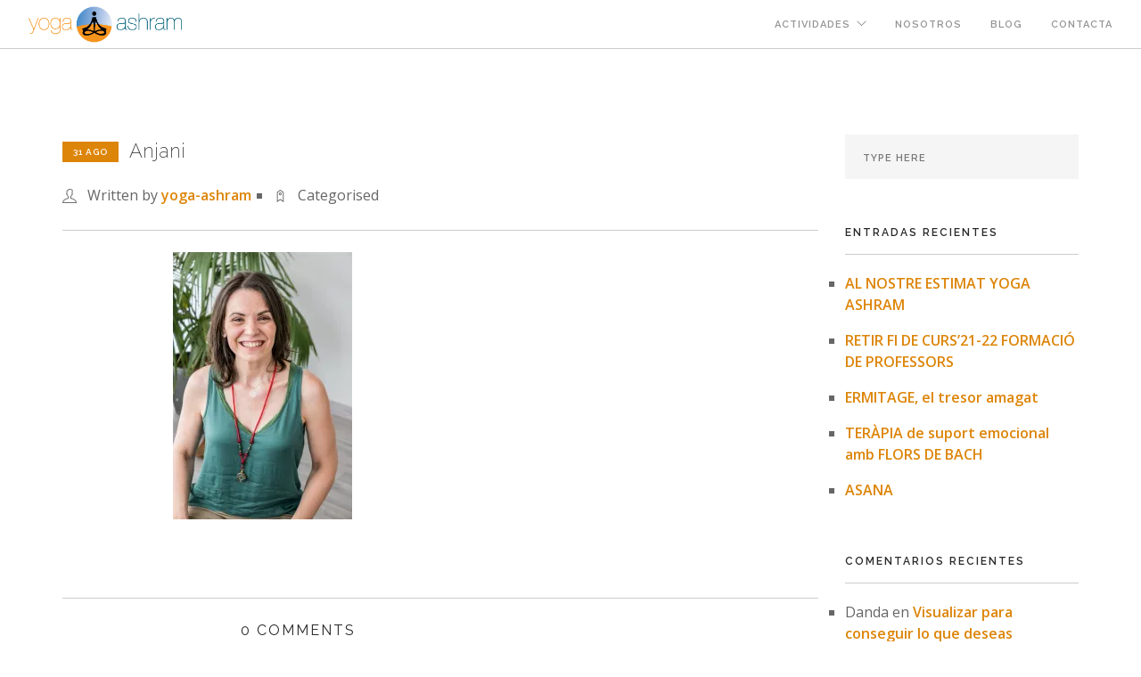

--- FILE ---
content_type: text/html; charset=UTF-8
request_url: https://yoga-ashram.es/azn_0313/
body_size: 10826
content:
<!doctype html>
<html lang="es">

<head>
	<meta charset="UTF-8">
	<meta name="viewport" content="width=device-width, initial-scale=1.0">
	<link rel="pingback" href="https://yoga-ashram.es/xmlrpc.php" />
	<title>Anjani &#8211; Yoga Ashram</title>
<meta name='robots' content='max-image-preview:large' />
<script>window._wca = window._wca || [];</script>
<link rel='dns-prefetch' href='//stats.wp.com' />
<link rel='dns-prefetch' href='//secure.gravatar.com' />
<link rel='dns-prefetch' href='//fonts.googleapis.com' />
<link rel='dns-prefetch' href='//s.w.org' />
<link rel='dns-prefetch' href='//v0.wordpress.com' />
<link rel='dns-prefetch' href='//i0.wp.com' />
<link rel='dns-prefetch' href='//i1.wp.com' />
<link rel='dns-prefetch' href='//i2.wp.com' />
<link rel="alternate" type="application/rss+xml" title="Yoga Ashram &raquo; Feed" href="https://yoga-ashram.es/feed/" />
<link rel="alternate" type="application/rss+xml" title="Yoga Ashram &raquo; Feed de los comentarios" href="https://yoga-ashram.es/comments/feed/" />
<link rel="alternate" type="application/rss+xml" title="Yoga Ashram &raquo; Comentario Anjani del feed" href="https://yoga-ashram.es/feed/?attachment_id=11284" />
		<!-- This site uses the Google Analytics by MonsterInsights plugin v9.7.0 - Using Analytics tracking - https://www.monsterinsights.com/ -->
		<!-- Nota: MonsterInsights no está actualmente configurado en este sitio. El dueño del sitio necesita identificarse usando su cuenta de Google Analytics en el panel de ajustes de MonsterInsights. -->
					<!-- No tracking code set -->
				<!-- / Google Analytics by MonsterInsights -->
				<script type="text/javascript">
			window._wpemojiSettings = {"baseUrl":"https:\/\/s.w.org\/images\/core\/emoji\/13.1.0\/72x72\/","ext":".png","svgUrl":"https:\/\/s.w.org\/images\/core\/emoji\/13.1.0\/svg\/","svgExt":".svg","source":{"concatemoji":"https:\/\/yoga-ashram.es\/wp-includes\/js\/wp-emoji-release.min.js?ver=5.8.12"}};
			!function(e,a,t){var n,r,o,i=a.createElement("canvas"),p=i.getContext&&i.getContext("2d");function s(e,t){var a=String.fromCharCode;p.clearRect(0,0,i.width,i.height),p.fillText(a.apply(this,e),0,0);e=i.toDataURL();return p.clearRect(0,0,i.width,i.height),p.fillText(a.apply(this,t),0,0),e===i.toDataURL()}function c(e){var t=a.createElement("script");t.src=e,t.defer=t.type="text/javascript",a.getElementsByTagName("head")[0].appendChild(t)}for(o=Array("flag","emoji"),t.supports={everything:!0,everythingExceptFlag:!0},r=0;r<o.length;r++)t.supports[o[r]]=function(e){if(!p||!p.fillText)return!1;switch(p.textBaseline="top",p.font="600 32px Arial",e){case"flag":return s([127987,65039,8205,9895,65039],[127987,65039,8203,9895,65039])?!1:!s([55356,56826,55356,56819],[55356,56826,8203,55356,56819])&&!s([55356,57332,56128,56423,56128,56418,56128,56421,56128,56430,56128,56423,56128,56447],[55356,57332,8203,56128,56423,8203,56128,56418,8203,56128,56421,8203,56128,56430,8203,56128,56423,8203,56128,56447]);case"emoji":return!s([10084,65039,8205,55357,56613],[10084,65039,8203,55357,56613])}return!1}(o[r]),t.supports.everything=t.supports.everything&&t.supports[o[r]],"flag"!==o[r]&&(t.supports.everythingExceptFlag=t.supports.everythingExceptFlag&&t.supports[o[r]]);t.supports.everythingExceptFlag=t.supports.everythingExceptFlag&&!t.supports.flag,t.DOMReady=!1,t.readyCallback=function(){t.DOMReady=!0},t.supports.everything||(n=function(){t.readyCallback()},a.addEventListener?(a.addEventListener("DOMContentLoaded",n,!1),e.addEventListener("load",n,!1)):(e.attachEvent("onload",n),a.attachEvent("onreadystatechange",function(){"complete"===a.readyState&&t.readyCallback()})),(n=t.source||{}).concatemoji?c(n.concatemoji):n.wpemoji&&n.twemoji&&(c(n.twemoji),c(n.wpemoji)))}(window,document,window._wpemojiSettings);
		</script>
		<style type="text/css">
img.wp-smiley,
img.emoji {
	display: inline !important;
	border: none !important;
	box-shadow: none !important;
	height: 1em !important;
	width: 1em !important;
	margin: 0 .07em !important;
	vertical-align: -0.1em !important;
	background: none !important;
	padding: 0 !important;
}
</style>
	<link rel='stylesheet' id='sb_instagram_styles-css'  href='https://yoga-ashram.es/wp-content/plugins/instagram-feed/css/sbi-styles.min.css?ver=2.9.3.1' type='text/css' media='all' />
<link rel='stylesheet' id='wp-block-library-css'  href='https://yoga-ashram.es/wp-includes/css/dist/block-library/style.min.css?ver=5.8.12' type='text/css' media='all' />
<style id='wp-block-library-inline-css' type='text/css'>
.has-text-align-justify{text-align:justify;}
</style>
<link rel='stylesheet' id='mediaelement-css'  href='https://yoga-ashram.es/wp-includes/js/mediaelement/mediaelementplayer-legacy.min.css?ver=4.2.16' type='text/css' media='all' />
<link rel='stylesheet' id='wp-mediaelement-css'  href='https://yoga-ashram.es/wp-includes/js/mediaelement/wp-mediaelement.min.css?ver=5.8.12' type='text/css' media='all' />
<link rel='stylesheet' id='wc-blocks-vendors-style-css'  href='https://yoga-ashram.es/wp-content/plugins/woocommerce/packages/woocommerce-blocks/build/wc-blocks-vendors-style.css?ver=5.7.2' type='text/css' media='all' />
<link rel='stylesheet' id='wc-blocks-style-css'  href='https://yoga-ashram.es/wp-content/plugins/woocommerce/packages/woocommerce-blocks/build/wc-blocks-style.css?ver=5.7.2' type='text/css' media='all' />
<link rel='stylesheet' id='woocommerce-layout-css'  href='https://yoga-ashram.es/wp-content/plugins/woocommerce/assets/css/woocommerce-layout.css?ver=5.7.2' type='text/css' media='all' />
<style id='woocommerce-layout-inline-css' type='text/css'>

	.infinite-scroll .woocommerce-pagination {
		display: none;
	}
</style>
<link rel='stylesheet' id='woocommerce-smallscreen-css'  href='https://yoga-ashram.es/wp-content/plugins/woocommerce/assets/css/woocommerce-smallscreen.css?ver=5.7.2' type='text/css' media='only screen and (max-width: 768px)' />
<link rel='stylesheet' id='woocommerce-general-css'  href='https://yoga-ashram.es/wp-content/plugins/woocommerce/assets/css/woocommerce.css?ver=5.7.2' type='text/css' media='all' />
<style id='woocommerce-inline-inline-css' type='text/css'>
.woocommerce form .form-row .required { visibility: visible; }
</style>
<link rel='stylesheet' id='ebor-body-font-css'  href='https://fonts.googleapis.com/css?family=Open+Sans%3A400%2C500%2C600&#038;ver=5.8.12' type='text/css' media='all' />
<link rel='stylesheet' id='ebor-heading-font-css'  href='https://fonts.googleapis.com/css?family=Raleway%3A200%2C500%2C400%2C600%2C600%2C600&#038;ver=5.8.12' type='text/css' media='all' />
<link rel='stylesheet' id='ebor-lato-font-css'  href='https://fonts.googleapis.com/css?family=Lato%3A300%2C400&#038;ver=2.1.4' type='text/css' media='all' />
<link rel='stylesheet' id='ebor-bootstrap-css'  href='https://yoga-ashram.es/wp-content/themes/foundry/style/css/bootstrap.css?ver=2.1.4' type='text/css' media='all' />
<link rel='stylesheet' id='ebor-plugins-css'  href='https://yoga-ashram.es/wp-content/themes/foundry/style/css/plugins.css?ver=2.1.4' type='text/css' media='all' />
<link rel='stylesheet' id='ebor-fonts-css'  href='https://yoga-ashram.es/wp-content/themes/foundry/style/css/fonts.css?ver=2.1.4' type='text/css' media='all' />
<link rel='stylesheet' id='ebor-theme-styles-css'  href='https://yoga-ashram.es/wp-content/uploads/wp-less/foundry/style/css/theme-81915c7a7d.css' type='text/css' media='all' />
<link rel='stylesheet' id='ebor-style-css'  href='https://yoga-ashram.es/wp-content/themes/foundry/style.css?ver=2.1.4' type='text/css' media='all' />
<style id='ebor-style-inline-css' type='text/css'>

			.nav-bar {
				height: 55px;
				max-height: 55px;
				line-height: 53px;	
			}
			.nav-bar > .module.left > a {
				height: 55px;
			}
			@media all and ( min-width: 992px ){
				.nav-bar .module, .nav-bar .module-group {
					height: 55px;
				}
			}
			.widget-handle .cart .label {
				top: 9px;
			}
			.module.widget-handle.mobile-toggle {
				line-height: 53px;	
				max-height: 55px;
			}
			.module-group.right .module.left:first-child {
				padding-right: 32px;
			}
			.menu > li ul {
				width: 200px;
			}
			.mega-menu > li {
				width: 200px !important;
			}
		.breadcrumb.breadcrumb-2 { display: none; }p, .container ul, .container ol {
  font-size: 16px;
  line-height: 1.5em;
  max-width: 600px;
  margin-left: auto;
  margin-right: auto;
  text-align: left;
  list-style-position: outside!important;
}

.container ul {
  list-style: square;
}

.container ul > li, .container ol > li {
  padding-top: 0.5em;
  padding-bottom: 0.5em;
}

.container li li {
  padding-top: 0.5em;
  padding-bottom: 0em;
}

.container ol > li li {
  list-style: lower-alpha;
}

.container ol > li  li  li {
  list-style: lower-roman;
}

h1, h2, h3, h4, h5 {
  max-width: 650px;
  margin-left: auto;
  margin-right: auto;
}

@media all and (max-width: 767px) {
  p, .container ul, .container ol {
    font-size: 14px;
    max-width: 450px;
    list-style-position: inside!important;
  }
  h1, h2, h3, h4, h5 {
    max-width: 500px;
    margin-left: auto;
    margin-right: auto;
  }
}

.lead {
  font-size: 18px;
}


h1 {
  font-size: 24px;
}

h2 {
  font-size: 23.5px;
}

h3 {
  font-size: 23px;
}

h4 {
  font-size: 22px;
}

.image-bg::before {
  opacity: 0.6;
  background-color: #ccccdd;
}

.logo {
  max-height: 75%;
}

.social-list {
  font-size: 18px;
}

.social-list li {
  padding: 0 0.6em;
}

#backtotop { 
  display: none !important; 
}




</style>
<link rel='stylesheet' id='jetpack_css-css'  href='https://yoga-ashram.es/wp-content/plugins/jetpack/css/jetpack.css?ver=10.1.2' type='text/css' media='all' />
<script type='text/javascript' src='https://yoga-ashram.es/wp-includes/js/jquery/jquery.min.js?ver=3.6.0' id='jquery-core-js'></script>
<script type='text/javascript' src='https://yoga-ashram.es/wp-includes/js/jquery/jquery-migrate.min.js?ver=3.3.2' id='jquery-migrate-js'></script>
<script type='text/javascript' src='https://yoga-ashram.es/wp-content/plugins/woocommerce/assets/js/jquery-blockui/jquery.blockUI.min.js?ver=2.7.0-wc.5.7.2' id='jquery-blockui-js'></script>
<script type='text/javascript' id='wc-add-to-cart-js-extra'>
/* <![CDATA[ */
var wc_add_to_cart_params = {"ajax_url":"\/wp-admin\/admin-ajax.php","wc_ajax_url":"\/?wc-ajax=%%endpoint%%","i18n_view_cart":"Ver carrito","cart_url":"https:\/\/yoga-ashram.es","is_cart":"","cart_redirect_after_add":"no"};
/* ]]> */
</script>
<script type='text/javascript' src='https://yoga-ashram.es/wp-content/plugins/woocommerce/assets/js/frontend/add-to-cart.min.js?ver=5.7.2' id='wc-add-to-cart-js'></script>
<script type='text/javascript' src='https://yoga-ashram.es/wp-content/plugins/js_composer/assets/js/vendors/woocommerce-add-to-cart.js?ver=5.4.7' id='vc_woocommerce-add-to-cart-js-js'></script>
<script defer type='text/javascript' src='https://stats.wp.com/s-202603.js' id='woocommerce-analytics-js'></script>
<link rel="https://api.w.org/" href="https://yoga-ashram.es/wp-json/" /><link rel="alternate" type="application/json" href="https://yoga-ashram.es/wp-json/wp/v2/media/11284" /><link rel="EditURI" type="application/rsd+xml" title="RSD" href="https://yoga-ashram.es/xmlrpc.php?rsd" />
<link rel="wlwmanifest" type="application/wlwmanifest+xml" href="https://yoga-ashram.es/wp-includes/wlwmanifest.xml" /> 
<meta name="generator" content="WordPress 5.8.12" />
<meta name="generator" content="WooCommerce 5.7.2" />
<link rel='shortlink' href='https://wp.me/aahDrw-2W0' />
<link rel="alternate" type="application/json+oembed" href="https://yoga-ashram.es/wp-json/oembed/1.0/embed?url=https%3A%2F%2Fyoga-ashram.es%2Fazn_0313%2F" />
<script type="text/javascript">
(function(url){
	if(/(?:Chrome\/26\.0\.1410\.63 Safari\/537\.31|WordfenceTestMonBot)/.test(navigator.userAgent)){ return; }
	var addEvent = function(evt, handler) {
		if (window.addEventListener) {
			document.addEventListener(evt, handler, false);
		} else if (window.attachEvent) {
			document.attachEvent('on' + evt, handler);
		}
	};
	var removeEvent = function(evt, handler) {
		if (window.removeEventListener) {
			document.removeEventListener(evt, handler, false);
		} else if (window.detachEvent) {
			document.detachEvent('on' + evt, handler);
		}
	};
	var evts = 'contextmenu dblclick drag dragend dragenter dragleave dragover dragstart drop keydown keypress keyup mousedown mousemove mouseout mouseover mouseup mousewheel scroll'.split(' ');
	var logHuman = function() {
		if (window.wfLogHumanRan) { return; }
		window.wfLogHumanRan = true;
		var wfscr = document.createElement('script');
		wfscr.type = 'text/javascript';
		wfscr.async = true;
		wfscr.src = url + '&r=' + Math.random();
		(document.getElementsByTagName('head')[0]||document.getElementsByTagName('body')[0]).appendChild(wfscr);
		for (var i = 0; i < evts.length; i++) {
			removeEvent(evts[i], logHuman);
		}
	};
	for (var i = 0; i < evts.length; i++) {
		addEvent(evts[i], logHuman);
	}
})('//yoga-ashram.es/?wordfence_lh=1&hid=C75D278C03F7D53B002911CE368D9278');
</script><style type='text/css'>img#wpstats{display:none}</style>
			<noscript><style>.woocommerce-product-gallery{ opacity: 1 !important; }</style></noscript>
	<style type="text/css">.recentcomments a{display:inline !important;padding:0 !important;margin:0 !important;}</style><meta name="generator" content="Powered by WPBakery Page Builder - drag and drop page builder for WordPress."/>
<!--[if lte IE 9]><link rel="stylesheet" type="text/css" href="https://yoga-ashram.es/wp-content/plugins/js_composer/assets/css/vc_lte_ie9.min.css" media="screen"><![endif]-->
<!-- Jetpack Open Graph Tags -->
<meta property="og:type" content="article" />
<meta property="og:title" content="Anjani" />
<meta property="og:url" content="https://yoga-ashram.es/azn_0313/" />
<meta property="og:description" content="Visita la entrada para saber más." />
<meta property="article:published_time" content="2018-08-31T17:19:37+00:00" />
<meta property="article:modified_time" content="2018-08-31T17:20:01+00:00" />
<meta property="og:site_name" content="Yoga Ashram" />
<meta property="og:image" content="https://yoga-ashram.es/wp-content/uploads/2018/08/AZN_0313.jpg" />
<meta property="og:locale" content="es_ES" />
<meta name="twitter:text:title" content="Anjani" />
<meta name="twitter:image" content="https://i0.wp.com/yoga-ashram.es/wp-content/uploads/2018/08/AZN_0313.jpg?fit=802%2C1200&#038;ssl=1&#038;w=640" />
<meta name="twitter:card" content="summary_large_image" />
<meta name="twitter:description" content="Visita la entrada para saber más." />

<!-- End Jetpack Open Graph Tags -->
<link rel="icon" href="https://i2.wp.com/yoga-ashram.es/wp-content/uploads/2018/09/cropped-LOGO-BOLA-TRANSPARENT-SENSE-OMBRA.png?fit=32%2C32&#038;ssl=1" sizes="32x32" />
<link rel="icon" href="https://i2.wp.com/yoga-ashram.es/wp-content/uploads/2018/09/cropped-LOGO-BOLA-TRANSPARENT-SENSE-OMBRA.png?fit=192%2C192&#038;ssl=1" sizes="192x192" />
<link rel="apple-touch-icon" href="https://i2.wp.com/yoga-ashram.es/wp-content/uploads/2018/09/cropped-LOGO-BOLA-TRANSPARENT-SENSE-OMBRA.png?fit=180%2C180&#038;ssl=1" />
<meta name="msapplication-TileImage" content="https://i2.wp.com/yoga-ashram.es/wp-content/uploads/2018/09/cropped-LOGO-BOLA-TRANSPARENT-SENSE-OMBRA.png?fit=270%2C270&#038;ssl=1" />
<noscript><style type="text/css"> .wpb_animate_when_almost_visible { opacity: 1; }</style></noscript></head>

<body class="attachment attachment-template-default single single-attachment postid-11284 attachmentid-11284 attachment-jpeg theme-foundry woocommerce-no-js custom-forms normal-layout parallax-3d btn-regular wpb-js-composer js-comp-ver-5.4.7 vc_responsive">


<div class="nav-container">
 
    <nav >
        <div class="nav-bar">
        
            <div class="module left">
                <a href="https://yoga-ashram.es/">
                    <img class="logo logo-light" alt="Yoga Ashram" src="https://yoga-ashram.es/wp-content/uploads/2018/09/LOGO-YOGAASHRAM-TRANSPARENT-SENSE-OMBRA.png" />
                    <img class="logo logo-dark" alt="Yoga Ashram" src="https://yoga-ashram.es/wp-content/uploads/2018/09/LOGO-YOGAASHRAM-TRANSPARENT-SENSE-OMBRA.png" />
                </a>
            </div>
            
            <div class="module widget-handle mobile-toggle right visible-sm visible-xs">
                <i class="ti-menu"></i>
            </div>
            
            <div class="module-group right">
            
                <div class="module left">
                    <ul id="menu-inicio" class="menu"><li id="menu-item-11153" class="menu-item menu-item-type-post_type menu-item-object-page menu-item-has-children menu-item-11153 has-dropdown"><a href="https://yoga-ashram.es/inicio/actividades/">Actividades</a>
<ul role="menu" class=" subnav">
	<li id="menu-item-14984" class="menu-item menu-item-type-custom menu-item-object-custom menu-item-14984"><a href="https://yoga-ashram.es/inicio/actividades/clases-de-yoga-2022-2023/">Clases de Yoga 2022 &#8211; 2023</a></li>
	<li id="menu-item-11241" class="menu-item menu-item-type-post_type menu-item-object-page menu-item-11241"><a href="https://yoga-ashram.es/?page_id=11239">Otras Clases</a></li>
	<li id="menu-item-11609" class="menu-item menu-item-type-post_type menu-item-object-page menu-item-11609"><a href="https://yoga-ashram.es/inicio/actividades/formacion/">Formación</a></li>
	<li id="menu-item-11672" class="menu-item menu-item-type-post_type menu-item-object-page menu-item-11672"><a href="https://yoga-ashram.es/inicio/actividades/retiros/">Retiros</a></li>
	<li id="menu-item-11155" class="menu-item menu-item-type-post_type menu-item-object-page menu-item-11155"><a href="https://yoga-ashram.es/inicio/actividades/eventos/">Events</a></li>
</ul>
</li>
<li id="menu-item-11169" class="menu-item menu-item-type-post_type menu-item-object-page menu-item-11169"><a href="https://yoga-ashram.es/inicio/nosotros/">Nosotros</a></li>
<li id="menu-item-11161" class="menu-item menu-item-type-post_type menu-item-object-page menu-item-11161"><a href="https://yoga-ashram.es/inicio/blog/">Blog</a></li>
<li id="menu-item-11151" class="menu-item menu-item-type-post_type menu-item-object-page menu-item-11151"><a href="https://yoga-ashram.es/inicio/contacta/">Contacta</a></li>
</ul>                </div>
				
				                
            </div>

        </div>
    </nav>
    
</div>
<div class="main-container">
<section id="post-11284" class="post-11284 attachment type-attachment status-inherit hentry">
    <div class="container">
        <div class="row">
        	<div class="col-md-9 mb-xs-24">

    <div class="post-snippet mb64">
    
        <a href="https://yoga-ashram.es/azn_0313/">
    </a><div class="post-title">
    <a href="https://yoga-ashram.es/azn_0313/"><h4 class="inline-block"><span class="label">31 Ago</span>Anjani</h4></a></div><ul class="post-meta">
    <li>
        <i class="ti-user"></i>
        <span>Written by <a href="https://yoga-ashram.es/author/yoga-ashram/" title="Entradas de yoga-ashram" rel="author">yoga-ashram</a></span>
    </li>
    <li>
        <i class="ti-tag"></i>
        <span>Categorised </span>
    </li>
</ul>        
        <hr>
        
        <div class="post-content">
        	<p class="attachment"><a href='https://i0.wp.com/yoga-ashram.es/wp-content/uploads/2018/08/AZN_0313.jpg?ssl=1'><img width="201" height="300" src="https://i0.wp.com/yoga-ashram.es/wp-content/uploads/2018/08/AZN_0313.jpg?fit=201%2C300&amp;ssl=1" class="attachment-medium size-medium" alt="" loading="lazy" srcset="https://i0.wp.com/yoga-ashram.es/wp-content/uploads/2018/08/AZN_0313.jpg?w=2856&amp;ssl=1 2856w, https://i0.wp.com/yoga-ashram.es/wp-content/uploads/2018/08/AZN_0313.jpg?resize=201%2C300&amp;ssl=1 201w, https://i0.wp.com/yoga-ashram.es/wp-content/uploads/2018/08/AZN_0313.jpg?resize=768%2C1149&amp;ssl=1 768w, https://i0.wp.com/yoga-ashram.es/wp-content/uploads/2018/08/AZN_0313.jpg?resize=685%2C1024&amp;ssl=1 685w, https://i0.wp.com/yoga-ashram.es/wp-content/uploads/2018/08/AZN_0313.jpg?resize=600%2C897&amp;ssl=1 600w, https://i0.wp.com/yoga-ashram.es/wp-content/uploads/2018/08/AZN_0313.jpg?w=2340&amp;ssl=1 2340w" sizes="(max-width: 201px) 100vw, 201px" data-attachment-id="11284" data-permalink="https://yoga-ashram.es/azn_0313/" data-orig-file="https://i0.wp.com/yoga-ashram.es/wp-content/uploads/2018/08/AZN_0313.jpg?fit=2856%2C4272&amp;ssl=1" data-orig-size="2856,4272" data-comments-opened="1" data-image-meta="{&quot;aperture&quot;:&quot;2.8&quot;,&quot;credit&quot;:&quot;&quot;,&quot;camera&quot;:&quot;DMC-LX100&quot;,&quot;caption&quot;:&quot;&quot;,&quot;created_timestamp&quot;:&quot;1532712083&quot;,&quot;copyright&quot;:&quot;&quot;,&quot;focal_length&quot;:&quot;34&quot;,&quot;iso&quot;:&quot;200&quot;,&quot;shutter_speed&quot;:&quot;0.008&quot;,&quot;title&quot;:&quot;&quot;,&quot;orientation&quot;:&quot;0&quot;}" data-image-title="Anjani" data-image-description="" data-image-caption="" data-medium-file="https://i0.wp.com/yoga-ashram.es/wp-content/uploads/2018/08/AZN_0313.jpg?fit=201%2C300&amp;ssl=1" data-large-file="https://i0.wp.com/yoga-ashram.es/wp-content/uploads/2018/08/AZN_0313.jpg?fit=685%2C1024&amp;ssl=1" /></a></p>
<div class="clearfix"></div>        </div>
        
                
    </div><!--/post-snippet-->
    
    
<hr>

<div class="comments">

    <h5 class="uppercase">
    	0 Comments    </h5>
    
        
    <hr>
    
    <h5 class="uppercase">Leave A Comment</h5>
    
    	<div id="respond" class="comment-respond">
		<h3 id="reply-title" class="comment-reply-title">Deja una respuesta <small><a rel="nofollow" id="cancel-comment-reply-link" href="/azn_0313/#respond" style="display:none;">Cancel</a></small></h3><form action="https://yoga-ashram.es/wp-comments-post.php" method="post" id="commentform" class="comment-form" novalidate><textarea name="comment" placeholder="Your Comment Here" id="comment" aria-required="true" rows="3"></textarea><input type="text" id="author" name="author" placeholder="Name *" value="" />
<input name="email" type="text" id="email" placeholder="Email *" value="" />
<input name="url" type="text" id="url" placeholder="Website" value="" />
<p class="comment-subscription-form"><input type="checkbox" name="subscribe_blog" id="subscribe_blog" value="subscribe" style="width: auto; -moz-appearance: checkbox; -webkit-appearance: checkbox;" /> <label class="subscribe-label" id="subscribe-blog-label" for="subscribe_blog">Recibir un correo electrónico con cada nueva entrada.</label></p><p class="form-submit"><input name="submit" type="submit" id="submit" class="submit" value="Submit" /> <input type='hidden' name='comment_post_ID' value='11284' id='comment_post_ID' />
<input type='hidden' name='comment_parent' id='comment_parent' value='0' />
</p><p style="display: none;"><input type="hidden" id="akismet_comment_nonce" name="akismet_comment_nonce" value="ca38f3a0e5" /></p><p style="display: none !important;" class="akismet-fields-container" data-prefix="ak_"><label>&#916;<textarea name="ak_hp_textarea" cols="45" rows="8" maxlength="100"></textarea></label><input type="hidden" id="ak_js_1" name="ak_js" value="194"/><script>document.getElementById( "ak_js_1" ).setAttribute( "value", ( new Date() ).getTime() );</script></p></form>	</div><!-- #respond -->
	    
</div>    
</div><!--/post-content-->

<div class="col-md-3 hidden-sm">
	<div id="search-2" class="widget widget_search"><form class="search-form" method="get" id="searchform" action="https://yoga-ashram.es/">
	<input type="text" id="s2" class="mb0" name="s" placeholder="Type here" />
</form></div>
		<div id="recent-posts-2" class="widget widget_recent_entries">
		<h6 class="title">Entradas recientes</h6><hr />
		<ul>
											<li>
					<a href="https://yoga-ashram.es/2022/09/22/al-nostre-estimat-yoga-ashram/">AL NOSTRE ESTIMAT YOGA ASHRAM</a>
									</li>
											<li>
					<a href="https://yoga-ashram.es/2022/06/13/retir-fi-de-curs15-16-formacio-de-professors/">RETIR FI DE CURS&#8217;21-22  FORMACIÓ DE PROFESSORS</a>
									</li>
											<li>
					<a href="https://yoga-ashram.es/2022/01/20/ermitage/">ERMITAGE, el tresor amagat</a>
									</li>
											<li>
					<a href="https://yoga-ashram.es/2021/10/22/terapia-de-suport-emocional-amb-flors-de-bach/">TERÀPIA de suport emocional amb FLORS DE BACH</a>
									</li>
											<li>
					<a href="https://yoga-ashram.es/2021/09/10/asana/">ASANA</a>
									</li>
					</ul>

		</div><div id="recent-comments-2" class="widget widget_recent_comments"><h6 class="title">Comentarios recientes</h6><hr /><ul id="recentcomments"><li class="recentcomments"><span class="comment-author-link">Danda</span> en <a href="https://yoga-ashram.es/2014/04/08/visualizar-para-conseguir-lo-que-deseas/#comment-5877">Visualizar para conseguir lo que deseas</a></li><li class="recentcomments"><span class="comment-author-link">Danda</span> en <a href="https://yoga-ashram.es/2015/03/14/la-vida-en-un-ashram/#comment-5051">La vida en un Ashram</a></li><li class="recentcomments"><span class="comment-author-link">Tina</span> en <a href="https://yoga-ashram.es/2015/04/27/lasasanasdelhathayogatadasana/#comment-4834">Las ásanas del Hatha Yoga &#8211; Tadásana</a></li><li class="recentcomments"><span class="comment-author-link">Maria Elena Aponte Isturiz</span> en <a href="https://yoga-ashram.es/2015/03/14/la-vida-en-un-ashram/#comment-4717">La vida en un Ashram</a></li><li class="recentcomments"><span class="comment-author-link">Danda</span> en <a href="https://yoga-ashram.es/2014/04/08/visualizar-para-conseguir-lo-que-deseas/#comment-4547">Visualizar para conseguir lo que deseas</a></li></ul></div><div id="archives-2" class="widget widget_archive"><h6 class="title">Archivos</h6><hr />
			<ul>
					<li><a href='https://yoga-ashram.es/2022/09/'>septiembre 2022</a></li>
	<li><a href='https://yoga-ashram.es/2022/06/'>junio 2022</a></li>
	<li><a href='https://yoga-ashram.es/2022/01/'>enero 2022</a></li>
	<li><a href='https://yoga-ashram.es/2021/10/'>octubre 2021</a></li>
	<li><a href='https://yoga-ashram.es/2021/09/'>septiembre 2021</a></li>
	<li><a href='https://yoga-ashram.es/2021/08/'>agosto 2021</a></li>
	<li><a href='https://yoga-ashram.es/2019/07/'>julio 2019</a></li>
	<li><a href='https://yoga-ashram.es/2019/06/'>junio 2019</a></li>
	<li><a href='https://yoga-ashram.es/2019/05/'>mayo 2019</a></li>
	<li><a href='https://yoga-ashram.es/2019/04/'>abril 2019</a></li>
	<li><a href='https://yoga-ashram.es/2019/01/'>enero 2019</a></li>
	<li><a href='https://yoga-ashram.es/2018/11/'>noviembre 2018</a></li>
	<li><a href='https://yoga-ashram.es/2018/03/'>marzo 2018</a></li>
	<li><a href='https://yoga-ashram.es/2018/02/'>febrero 2018</a></li>
	<li><a href='https://yoga-ashram.es/2018/01/'>enero 2018</a></li>
	<li><a href='https://yoga-ashram.es/2017/11/'>noviembre 2017</a></li>
	<li><a href='https://yoga-ashram.es/2017/10/'>octubre 2017</a></li>
	<li><a href='https://yoga-ashram.es/2017/09/'>septiembre 2017</a></li>
	<li><a href='https://yoga-ashram.es/2017/05/'>mayo 2017</a></li>
	<li><a href='https://yoga-ashram.es/2017/04/'>abril 2017</a></li>
	<li><a href='https://yoga-ashram.es/2017/03/'>marzo 2017</a></li>
	<li><a href='https://yoga-ashram.es/2017/02/'>febrero 2017</a></li>
	<li><a href='https://yoga-ashram.es/2017/01/'>enero 2017</a></li>
	<li><a href='https://yoga-ashram.es/2016/10/'>octubre 2016</a></li>
	<li><a href='https://yoga-ashram.es/2016/09/'>septiembre 2016</a></li>
	<li><a href='https://yoga-ashram.es/2016/07/'>julio 2016</a></li>
	<li><a href='https://yoga-ashram.es/2016/05/'>mayo 2016</a></li>
	<li><a href='https://yoga-ashram.es/2016/04/'>abril 2016</a></li>
	<li><a href='https://yoga-ashram.es/2016/02/'>febrero 2016</a></li>
	<li><a href='https://yoga-ashram.es/2016/01/'>enero 2016</a></li>
	<li><a href='https://yoga-ashram.es/2015/12/'>diciembre 2015</a></li>
	<li><a href='https://yoga-ashram.es/2015/11/'>noviembre 2015</a></li>
	<li><a href='https://yoga-ashram.es/2015/08/'>agosto 2015</a></li>
	<li><a href='https://yoga-ashram.es/2015/07/'>julio 2015</a></li>
	<li><a href='https://yoga-ashram.es/2015/06/'>junio 2015</a></li>
	<li><a href='https://yoga-ashram.es/2015/05/'>mayo 2015</a></li>
	<li><a href='https://yoga-ashram.es/2015/04/'>abril 2015</a></li>
	<li><a href='https://yoga-ashram.es/2015/03/'>marzo 2015</a></li>
	<li><a href='https://yoga-ashram.es/2015/02/'>febrero 2015</a></li>
	<li><a href='https://yoga-ashram.es/2015/01/'>enero 2015</a></li>
	<li><a href='https://yoga-ashram.es/2014/12/'>diciembre 2014</a></li>
	<li><a href='https://yoga-ashram.es/2014/10/'>octubre 2014</a></li>
	<li><a href='https://yoga-ashram.es/2014/09/'>septiembre 2014</a></li>
	<li><a href='https://yoga-ashram.es/2014/07/'>julio 2014</a></li>
	<li><a href='https://yoga-ashram.es/2014/05/'>mayo 2014</a></li>
	<li><a href='https://yoga-ashram.es/2014/04/'>abril 2014</a></li>
	<li><a href='https://yoga-ashram.es/2014/03/'>marzo 2014</a></li>
	<li><a href='https://yoga-ashram.es/2014/02/'>febrero 2014</a></li>
	<li><a href='https://yoga-ashram.es/2014/01/'>enero 2014</a></li>
	<li><a href='https://yoga-ashram.es/2013/11/'>noviembre 2013</a></li>
	<li><a href='https://yoga-ashram.es/2002/07/'>julio 2002</a></li>
	<li><a href='https://yoga-ashram.es/2000/09/'>septiembre 2000</a></li>
			</ul>

			</div><div id="categories-2" class="widget widget_categories"><h6 class="title">Categorías</h6><hr />
			<ul>
					<li class="cat-item cat-item-183"><a href="https://yoga-ashram.es/category/actividad/">Actividad</a>
</li>
	<li class="cat-item cat-item-189"><a href="https://yoga-ashram.es/category/aromaterapia/">aromaterapia</a>
</li>
	<li class="cat-item cat-item-215"><a href="https://yoga-ashram.es/category/ayurveda/">ayurveda</a>
</li>
	<li class="cat-item cat-item-60"><a href="https://yoga-ashram.es/category/blog/">Blog</a>
</li>
	<li class="cat-item cat-item-66"><a href="https://yoga-ashram.es/category/blog-ca/">Blog</a>
</li>
	<li class="cat-item cat-item-216"><a href="https://yoga-ashram.es/category/evento/">Evento</a>
</li>
	<li class="cat-item cat-item-220"><a href="https://yoga-ashram.es/category/festival/">Festival</a>
</li>
	<li class="cat-item cat-item-58"><a href="https://yoga-ashram.es/category/historia/">Historia</a>
</li>
	<li class="cat-item cat-item-207"><a href="https://yoga-ashram.es/category/marato/">marató</a>
</li>
	<li class="cat-item cat-item-221"><a href="https://yoga-ashram.es/category/meditacion/">meditación</a>
</li>
	<li class="cat-item cat-item-198"><a href="https://yoga-ashram.es/category/navidad/">Navidad</a>
</li>
	<li class="cat-item cat-item-69"><a href="https://yoga-ashram.es/category/nutricion/">Nutrición</a>
</li>
	<li class="cat-item cat-item-226"><a href="https://yoga-ashram.es/category/raku/">rakú</a>
</li>
	<li class="cat-item cat-item-218"><a href="https://yoga-ashram.es/category/reiki/">reiki</a>
</li>
	<li class="cat-item cat-item-61"><a href="https://yoga-ashram.es/category/respiracion/">Respiración</a>
</li>
	<li class="cat-item cat-item-200"><a href="https://yoga-ashram.es/category/retiro/">RETIRO</a>
</li>
	<li class="cat-item cat-item-62"><a href="https://yoga-ashram.es/category/salud/">Salud</a>
</li>
	<li class="cat-item cat-item-67"><a href="https://yoga-ashram.es/category/salud-ca/">Salud</a>
</li>
	<li class="cat-item cat-item-63"><a href="https://yoga-ashram.es/category/sin-categoria/">Sin categoría</a>
</li>
	<li class="cat-item cat-item-1"><a href="https://yoga-ashram.es/category/uncategorized/">Uncategorized</a>
</li>
	<li class="cat-item cat-item-65"><a href="https://yoga-ashram.es/category/uncategorized-ca/">Uncategorized @ca</a>
</li>
	<li class="cat-item cat-item-59"><a href="https://yoga-ashram.es/category/yoga/">Yoga</a>
</li>
	<li class="cat-item cat-item-64"><a href="https://yoga-ashram.es/category/yoga-ca/">Yoga</a>
</li>
	<li class="cat-item cat-item-203"><a href="https://yoga-ashram.es/category/zen/">zen</a>
</li>
			</ul>

			</div><div id="meta-2" class="widget widget_meta"><h6 class="title">Meta</h6><hr />
		<ul>
						<li><a href="https://yoga-ashram.es/wp-login.php">Acceder</a></li>
			<li><a href="https://yoga-ashram.es/feed/">Feed de entradas</a></li>
			<li><a href="https://yoga-ashram.es/comments/feed/">Feed de comentarios</a></li>

			<li><a href="https://es.wordpress.org/">WordPress.org</a></li>
		</ul>

		</div></div>        </div>
    </div>
</section>


<footer class="footer-2 bg-white pt0 pb40">
	<div class="container">
	
		<div class="row">
			<hr class="mt0 mb40" />
		</div>
		
		<div class="row">
		
			<div class="col-sm-4">
				<a href="https://yoga-ashram.es/">
					<img alt="Yoga Ashram" class="image-xxs fade-half" src="https://yoga-ashram.es/wp-content/uploads/2018/09/LOGO-YOGAASHRAM-TRANSPARENT-SENSE-OMBRA.png" />
				</a>
			</div>
		
			<div class="col-sm-4 text-center">
				<span class="fade-half">
					<a href="/">Yoga Ashram 2018©</a>
| <a href="/inicio/terminos/">Términos y condiciones</a> | 
<a href="/inicio/politica-cancelacion/">Política de cancelación
</a> | 
<a href="/inicio/cookies/">Política de cookies
</a>				</span>
			</div>
		
			<div class="col-sm-4 text-right">
				<ul class="list-inline social-list">
					<li>
				      <a href="mailto:info@yoga-ashram.es" target="_blank">
					      <i class="ti-email"></i>
				      </a>
				  </li><li>
				      <a href="https://www.instagram.com/yogaashramcat/" target="_blank">
					      <i class="ti-instagram"></i>
				      </a>
				  </li><li>
				      <a href="https://www.facebook.com/yoga.ashram/" target="_blank">
					      <i class="ti-facebook"></i>
				      </a>
				  </li><li>
				      <a href="https://goo.gl/maps/MdJXKFEBXoG2" target="_blank">
					      <i class="ti-map"></i>
				      </a>
				  </li>				</ul>
			</div>
			
		</div>
		
	</div>
</footer>	

</div><!--/body-wrapper-->

<!-- Instagram Feed JS -->
<script type="text/javascript">
var sbiajaxurl = "https://yoga-ashram.es/wp-admin/admin-ajax.php";
</script>
	<script type="text/javascript">
		(function () {
			var c = document.body.className;
			c = c.replace(/woocommerce-no-js/, 'woocommerce-js');
			document.body.className = c;
		})();
	</script>
	<script type='text/javascript' src='https://yoga-ashram.es/wp-content/plugins/jetpack/_inc/build/photon/photon.min.js?ver=20191001' id='jetpack-photon-js'></script>
<script type='text/javascript' src='https://yoga-ashram.es/wp-content/plugins/woocommerce/assets/js/js-cookie/js.cookie.min.js?ver=2.1.4-wc.5.7.2' id='js-cookie-js'></script>
<script type='text/javascript' id='woocommerce-js-extra'>
/* <![CDATA[ */
var woocommerce_params = {"ajax_url":"\/wp-admin\/admin-ajax.php","wc_ajax_url":"\/?wc-ajax=%%endpoint%%"};
/* ]]> */
</script>
<script type='text/javascript' src='https://yoga-ashram.es/wp-content/plugins/woocommerce/assets/js/frontend/woocommerce.min.js?ver=5.7.2' id='woocommerce-js'></script>
<script type='text/javascript' id='wc-cart-fragments-js-extra'>
/* <![CDATA[ */
var wc_cart_fragments_params = {"ajax_url":"\/wp-admin\/admin-ajax.php","wc_ajax_url":"\/?wc-ajax=%%endpoint%%","cart_hash_key":"wc_cart_hash_28230ff80509cc4393f960c90fb8d904","fragment_name":"wc_fragments_28230ff80509cc4393f960c90fb8d904","request_timeout":"5000"};
/* ]]> */
</script>
<script type='text/javascript' src='https://yoga-ashram.es/wp-content/plugins/woocommerce/assets/js/frontend/cart-fragments.min.js?ver=5.7.2' id='wc-cart-fragments-js'></script>
<script type='text/javascript' id='wc-cart-fragments-js-after'>
		jQuery( 'body' ).bind( 'wc_fragments_refreshed', function() {
			var jetpackLazyImagesLoadEvent;
			try {
				jetpackLazyImagesLoadEvent = new Event( 'jetpack-lazy-images-load', {
					bubbles: true,
					cancelable: true
				} );
			} catch ( e ) {
				jetpackLazyImagesLoadEvent = document.createEvent( 'Event' )
				jetpackLazyImagesLoadEvent.initEvent( 'jetpack-lazy-images-load', true, true );
			}
			jQuery( 'body' ).get( 0 ).dispatchEvent( jetpackLazyImagesLoadEvent );
		} );
		
</script>
<script type='text/javascript' src='https://yoga-ashram.es/wp-content/themes/foundry/style/js/bootstrap.min.js?ver=2.1.4' id='ebor-bootstrap-js'></script>
<script type='text/javascript' src='https://yoga-ashram.es/wp-content/themes/foundry/style/js/plugins.js?ver=2.1.4' id='ebor-plugins-js'></script>
<script type='text/javascript' src='https://yoga-ashram.es/wp-content/themes/foundry/style/js/parallax.js?ver=2.1.4' id='ebor-parallax-js'></script>
<script type='text/javascript' id='ebor-scripts-js-extra'>
/* <![CDATA[ */
var wp_data = {"nav_height":"55","access_token":"5973873265.371ea92.fb40981651d7440e968b105f6cb32dda","client_id":"371ea924ce64401eaca6b75ab981cfa6","hero_animation":"fade","hero_autoplay":"false","hero_timer":"3000","all_title":"All"};
/* ]]> */
</script>
<script type='text/javascript' src='https://yoga-ashram.es/wp-content/themes/foundry/style/js/scripts.js?ver=2.1.4' id='ebor-scripts-js'></script>
<script type='text/javascript' src='https://yoga-ashram.es/wp-includes/js/comment-reply.min.js?ver=5.8.12' id='comment-reply-js'></script>
<script type='text/javascript' src='https://yoga-ashram.es/wp-includes/js/wp-embed.min.js?ver=5.8.12' id='wp-embed-js'></script>
<script defer type='text/javascript' src='https://yoga-ashram.es/wp-content/plugins/akismet/_inc/akismet-frontend.js?ver=1755260676' id='akismet-frontend-js'></script>
<script src='https://stats.wp.com/e-202603.js' defer></script>
<script>
	_stq = window._stq || [];
	_stq.push([ 'view', {v:'ext',j:'1:10.1.2',blog:'151966558',post:'11284',tz:'2',srv:'yoga-ashram.es'} ]);
	_stq.push([ 'clickTrackerInit', '151966558', '11284' ]);
</script>
</body>
</html>